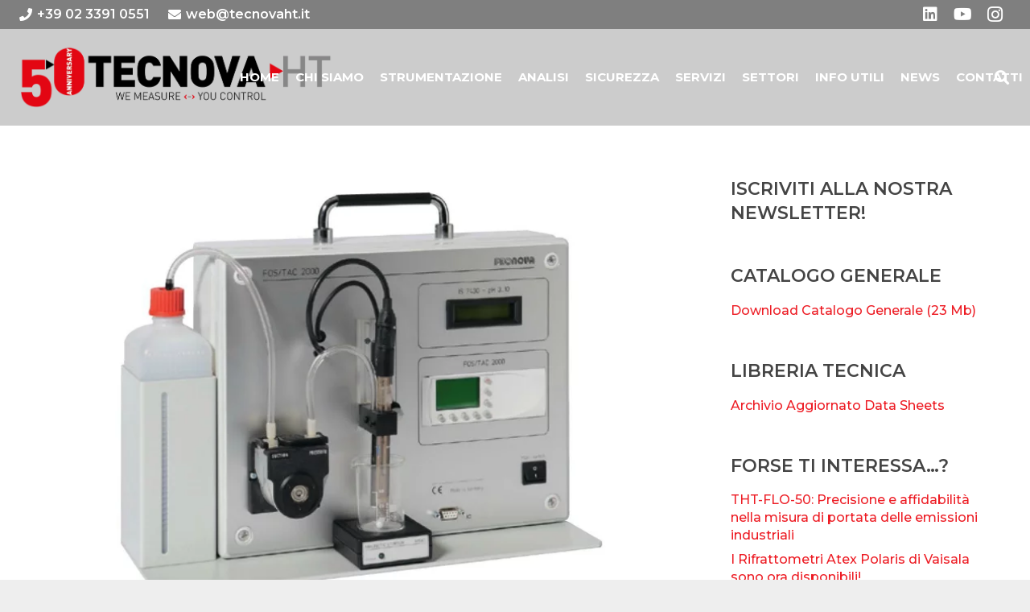

--- FILE ---
content_type: application/javascript
request_url: https://tokens.cookieman.net/HErNnnSwGViblhTw532/cookieman_HErNnnSwGViblhTw532.js?v=1769911695
body_size: 19800
content:

	CookieMan_DataLayer.clientData = {
		settings: {"Token":"HErNnnSwGViblhTw532","Preview":false,"ApiUrl":"https:\/\/nodeclient.cookieman.net","CoreUrl":"https:\/\/core.cookieman.net","TokenUrl":"https:\/\/tokens.cookieman.net","AdminUrl":"https:\/\/my.cookieman.net","devApiUrl":"http:\/\/websvi01:19479","devCoreUrl":"http:\/\/websvi01\/CDN_MyCookieMan","devTokenUrl":"http:\/\/websvi01\/CDN_MyCookieMan_Tokens","devAdminUrl":"http:\/\/localhost:62033","ReleaseVersion":4,"ReleaseId":2011,"ReleasePublishedDate":"2026-01-07T11:55:00","WebsiteAddress":"https:\/\/tecnovaht.it","WebsiteInstallationInProgress":false,"AutoTuning":true,"GoogleConsentModeEnabled":true,"TcfEnabled":false,"KeepGoogleAnalytics":false,"CookieFenceEnabled":true,"PaywallEnabled":false,"ConsentValidityDays":180,"FirstAccessShowTrigger":"new_policy_version","FirstAccessShowMode":"banner","FirstAccessConsentModeScroll":false,"FirstAccessConsentModeClick":false,"FirstAccessConsentAccepted":false,"NextAccessShowTrigger":"widget","NextAccessShowMode":"banner","Logo":"logo8","BannerShowAccept":true,"BannerShowDeny":true,"BannerShowPolicy":true,"InjectStyleCss":true,"ClientWithoutRequiredConsent":false,"BannerTextNewVersionRequired":true,"BannerTextNextAccessRequired":true,"BoxTextNewVersionRequired":true,"BoxTextNextAccessRequired":true,"BoxShowPolicy":true,"BoxShowPartner":true,"PartnerName":"ShareNow! Srls","PartnerEmail":"info@sharenow.it","PartnerPhone":"3804778009","PartnerWebsite":"https:\/\/www.sharenow.it\/","PartnerLogoSmallFilename":"12032025055206_Small.png","PartnerLogoLargeFilename":"12032025061650_Large.jpg","BoxShowCredits":true,"EnableDenyConfirm":true,"PostsaveReloadPage":false,"PostsaveCreateCookie":true,"AccessibilityEnabled":true,"AccessibilityShowStatement":true,"AccessibilityLogo":"logo1","StartLanguage":"it-IT","Icon_ShowAnimation":"rotate","Icon_Position":"left","Banner_ShowAnimation":"bottom","Banner_Style":"minibar","Banner_Shadow":"true","Banner_Button_BorderType":"rounded","Box_Style":"rounded","Box_Button_BorderType":"rounded","Box_ShowAnimation":"bottom","Accessibility_Icon_Position":"left","languages":[{"localization_code":"it-IT","localization_title":"Italiano","is_default":true}],"socials":[{"id_company_website_release_social":1006,"social_name":"LinkedIn","social_url":"https:\/\/www.linkedin.com\/company\/tecnovaht\/","custom_ico_url":"linkedin.svg","social_type_code":"URL"},{"id_company_website_release_social":1007,"social_name":"YouTube","social_url":"https:\/\/www.youtube.com\/user\/TECNOVAHT","custom_ico_url":"youtube.svg","social_type_code":"URL"},{"id_company_website_release_social":1008,"social_name":"Instagram","social_url":"https:\/\/www.instagram.com\/tecnovaht\/","custom_ico_url":"instagram.svg","social_type_code":"URL"}],"genericUsers":[{"foreground":true,"full_name":"TECNOVA HT SrL ","address":"Via San Giovanni sul Muro, 18 - Milano - 20121","phone":"+390233910551","email":"marketing@tecnovaht.it","pec":"tecnovaht@pec.it","fax":"+39023391563","joboccupation_code":"1"},{"foreground":false,"full_name":" Garante per la protezione dei dati personali","address":"Piazza Venezia 11 - 00187 Roma","email":"protocollo@pec.gpdp.it","external_url":"https:\/\/www.garanteprivacy.it\/home\/docweb\/-\/docweb-display\/docweb\/4535524","joboccupation_code":"3"},{"foreground":false,"full_name":" CookieMan support","email":"help@cookieman.net","external_url":"https:\/\/cookieman.net\/","joboccupation_code":"4"}],"cookies":[{"id_cookie":5778,"cookie_name":"CookieMan","cookie_httponly":false,"cookie_secure":false,"cookie_samesite":"STRICT","cookie_path":"\/","is_agreement":true,"cookie_legalground_code":"Art. 6, 1.b","cookie_type_code":"TECHNICAL","transferdata_nation_code":"IT","transferdata_nation_name":"Italy","cookie_legalground_legitimate_interest":false,"cookie_legalground_consent":false,"cookie_is_analytics":false,"CookieResource":[{"localization_code":"it-IT","cookie_description":"Il cookie &egrave; utilizzato dalla piattaforma di gestione CookieMan per registrare i consensi e le preferenze dell&#39;utente relativamente alla gestione dei cookies.","cookie_link":"https:\/\/cookieman.net\/risorse-gestione-consensi\/gestione-dei-cookie\/","cookie_duration":"10 anni","cookie_legalground_name":"Contratto tra le parti\r\n","cookie_legalground_description":"Il trattamento è necessario all'esecuzione di un contratto di cui l'interessato è parte o all'esecuzione di misure precontrattuali adottate su richiesta dello stesso","transferdata_type_title":":","transferdata_type_description":"Il trattamento dei dati avviene all&rsquo;interno dello Spazio Economico Europeo (SEE). In base all&rsquo;articolo 12 della Convenzione 108 del Consiglio d'Europa del 1981 e la sua revisione del 2018 attraverso il protocollo di modifica (Convenzione 108+), la circolazione dei dati all&rsquo;interno dello Spazio Economico Europeo &egrave; libera."}]},{"id_cookie":5829,"cookie_name":"_ga","cookie_httponly":false,"cookie_secure":false,"cookie_samesite":"STRICT","cookie_path":"\/","is_agreement":false,"cookie_legalground_code":"Art. 6, 1.a","cookie_type_code":"EXPERIENCE","transferdata_nation_code":"US","transferdata_nation_name":"United States","cookie_legalground_legitimate_interest":false,"cookie_legalground_consent":true,"cookie_is_analytics":true,"CookieResource":[{"localization_code":"it-IT","cookie_description":"<p>Questo cookie &egrave; associato a Google Universal Analytics, che &egrave; un aggiornamento del servizio di analisi pi&ugrave; comunemente utilizzato da Google. Questo cookie viene utilizzato per distinguere utenti unici assegnando un numero generato in modo casuale come identificatore del cliente. &Egrave; incluso in ogni richiesta di pagina in un sito e utilizzato per calcolare i dati di visitatori, sessioni e campagne per i rapporti di analisi dei siti.&#x00a0;<\/p>","cookie_link":"https:\/\/policies.google.com\/privacy?hl=it","cookie_link_optout":"https:\/\/tools.google.com\/dlpage\/gaoptout?hl=it","cookie_duration":"2 anni","cookie_legalground_name":"Richiesta consenso","cookie_legalground_description":"L'interessato ha espresso il consenso al trattamento dei propri dati personali per una o più specifiche finalità","transferdata_type_title":"Trasferimento presso paesi terzi: Esenzioni per trasferimenti di dati:","transferdata_type_description":"In assenza di una decisione di adeguatezza o di garanzie adeguate, il GDPR prevede alcune esenzioni per le quali &egrave; possibile effettuare un trasferimento. Queste esenzioni includono trasferimenti effettuati nelle seguenti condizioni:\n<ul>\n\t<li>l&rsquo;interessato, previa informativa inerente anche i rischi di trasferimento attuato in mancanza di decisione di adeguatezza o garanzie adeguate, presta espresso consenso;<\/li>\n\t<li>il trasferimento &egrave; necessario per l&rsquo;esecuzione di un contratto o misure precontrattuali adottate su richiesta dell&rsquo;interessato;<\/li>\n\t<li>il trasferimento &egrave; necessario per importanti motivi di interesse pubblico &nbsp;o per accertare o difendere un diritto in sede giudiziaria;<\/li>\n\t<li>il trasferimento &egrave; necessario per la tutela di interessi vitali dell&rsquo;interessato o di altre persone, qualora l&rsquo;interessato sia nell&rsquo;incapacit&agrave; fisica o giuridica di dare il proprio consenso;<\/li>\n\t<li>i trasferimenti siano indicati in un registro che, secondo il diritto dell&rsquo;Unione o dello Stato membro, fornisca informazioni al pubblico e sia consultabile dal pubblico o da chi dimostri un legittimo interesse in base ai requisiti della consultazione previsti dall&rsquo;Unione o dagli Stati membri.<\/li>\n<\/ul>"}]},{"id_cookie":5830,"cookie_name":"_ga_E1KN0HEDL9","cookie_httponly":false,"cookie_secure":false,"cookie_samesite":"STRICT","cookie_path":"\/","is_agreement":false,"cookie_legalground_code":"Art. 6, 1.a","cookie_type_code":"EXPERIENCE","transferdata_nation_code":"US","transferdata_nation_name":"United States","cookie_legalground_legitimate_interest":false,"cookie_legalground_consent":true,"cookie_is_analytics":true,"CookieResource":[{"localization_code":"it-IT","cookie_description":"<p>Questo cookie &egrave; associato a Google Universal Analytics, che &egrave; un aggiornamento del servizio di analisi pi&ugrave; comunemente utilizzato da Google. Questo cookie viene utilizzato per distinguere utenti unici assegnando un numero generato in modo casuale come identificatore del cliente. &Egrave; incluso in ogni richiesta di pagina in un sito e utilizzato per calcolare i dati di visitatori, sessioni e campagne per i rapporti di analisi dei siti.&#x00a0;<\/p>","cookie_link":"https:\/\/policies.google.com\/privacy?hl=it","cookie_link_optout":"https:\/\/tools.google.com\/dlpage\/gaoptout?hl=it","cookie_duration":"2 anni","cookie_legalground_name":"Richiesta consenso","cookie_legalground_description":"L'interessato ha espresso il consenso al trattamento dei propri dati personali per una o più specifiche finalità","transferdata_type_title":"Trasferimento presso paesi terzi: Esenzioni per trasferimenti di dati:","transferdata_type_description":"In assenza di una decisione di adeguatezza o di garanzie adeguate, il GDPR prevede alcune esenzioni per le quali &egrave; possibile effettuare un trasferimento. Queste esenzioni includono trasferimenti effettuati nelle seguenti condizioni:\n<ul>\n\t<li>l&rsquo;interessato, previa informativa inerente anche i rischi di trasferimento attuato in mancanza di decisione di adeguatezza o garanzie adeguate, presta espresso consenso;<\/li>\n\t<li>il trasferimento &egrave; necessario per l&rsquo;esecuzione di un contratto o misure precontrattuali adottate su richiesta dell&rsquo;interessato;<\/li>\n\t<li>il trasferimento &egrave; necessario per importanti motivi di interesse pubblico &nbsp;o per accertare o difendere un diritto in sede giudiziaria;<\/li>\n\t<li>il trasferimento &egrave; necessario per la tutela di interessi vitali dell&rsquo;interessato o di altre persone, qualora l&rsquo;interessato sia nell&rsquo;incapacit&agrave; fisica o giuridica di dare il proprio consenso;<\/li>\n\t<li>i trasferimenti siano indicati in un registro che, secondo il diritto dell&rsquo;Unione o dello Stato membro, fornisca informazioni al pubblico e sia consultabile dal pubblico o da chi dimostri un legittimo interesse in base ai requisiti della consultazione previsti dall&rsquo;Unione o dagli Stati membri.<\/li>\n<\/ul>"}]},{"id_cookie":5831,"cookie_name":"_gcl_aw","cookie_httponly":false,"cookie_secure":false,"cookie_samesite":"NONE","cookie_path":"\/","is_agreement":false,"cookie_legalground_code":"Art. 6, 1.a","cookie_type_code":"FUNCTIONALITY","transferdata_nation_code":"US","transferdata_nation_name":"United States","cookie_legalground_legitimate_interest":false,"cookie_legalground_consent":true,"cookie_is_analytics":false,"CookieResource":[{"localization_code":"it-IT","cookie_description":"Il cookie &egrave; utilizzato da Google AdSense per verificare l&#39;efficienza della pubblicit&agrave; su tutti i siti web che utilizzano i loro servizi.","cookie_link":"https:\/\/policies.google.com\/privacy","cookie_duration":"90 giorni","cookie_legalground_name":"Richiesta consenso","cookie_legalground_description":"L'interessato ha espresso il consenso al trattamento dei propri dati personali per una o più specifiche finalità","transferdata_type_title":"Trasferimento presso paesi terzi: Esenzioni per trasferimenti di dati:","transferdata_type_description":"In assenza di una decisione di adeguatezza o di garanzie adeguate, il GDPR prevede alcune esenzioni per le quali &egrave; possibile effettuare un trasferimento. Queste esenzioni includono trasferimenti effettuati nelle seguenti condizioni:\n<ul>\n\t<li>l&rsquo;interessato, previa informativa inerente anche i rischi di trasferimento attuato in mancanza di decisione di adeguatezza o garanzie adeguate, presta espresso consenso;<\/li>\n\t<li>il trasferimento &egrave; necessario per l&rsquo;esecuzione di un contratto o misure precontrattuali adottate su richiesta dell&rsquo;interessato;<\/li>\n\t<li>il trasferimento &egrave; necessario per importanti motivi di interesse pubblico &nbsp;o per accertare o difendere un diritto in sede giudiziaria;<\/li>\n\t<li>il trasferimento &egrave; necessario per la tutela di interessi vitali dell&rsquo;interessato o di altre persone, qualora l&rsquo;interessato sia nell&rsquo;incapacit&agrave; fisica o giuridica di dare il proprio consenso;<\/li>\n\t<li>i trasferimenti siano indicati in un registro che, secondo il diritto dell&rsquo;Unione o dello Stato membro, fornisca informazioni al pubblico e sia consultabile dal pubblico o da chi dimostri un legittimo interesse in base ai requisiti della consultazione previsti dall&rsquo;Unione o dagli Stati membri.<\/li>\n<\/ul>"}]},{"id_cookie":5832,"cookie_name":"_gcl_gs","cookie_httponly":false,"cookie_secure":true,"cookie_samesite":"LAX","cookie_path":"\/","is_agreement":false,"cookie_legalground_code":"Art. 6, 1.a","cookie_type_code":"MARKETING","transferdata_nation_code":"US","transferdata_nation_name":"United States","cookie_legalground_legitimate_interest":false,"cookie_legalground_consent":true,"cookie_is_analytics":true,"CookieResource":[{"localization_code":"it-IT","cookie_description":"<p>Il cooiie &egrave; utilizzato da Google Ads per tracciare le conversioni da campagne pubblicitarie.<\/p><p>Collega i clicli sugli annunci alle sessioni sul sito web (abbinamento cross-device).<\/p>","cookie_link":"https:\/\/support.google.com\/google-ads\/answer\/7548399","cookie_duration":"90 giorni","cookie_legalground_name":"Richiesta consenso","cookie_legalground_description":"L'interessato ha espresso il consenso al trattamento dei propri dati personali per una o più specifiche finalità","transferdata_type_title":"Trasferimento presso paesi terzi: Esenzioni per trasferimenti di dati:","transferdata_type_description":"In assenza di una decisione di adeguatezza o di garanzie adeguate, il GDPR prevede alcune esenzioni per le quali &egrave; possibile effettuare un trasferimento. Queste esenzioni includono trasferimenti effettuati nelle seguenti condizioni:\n<ul>\n\t<li>l&rsquo;interessato, previa informativa inerente anche i rischi di trasferimento attuato in mancanza di decisione di adeguatezza o garanzie adeguate, presta espresso consenso;<\/li>\n\t<li>il trasferimento &egrave; necessario per l&rsquo;esecuzione di un contratto o misure precontrattuali adottate su richiesta dell&rsquo;interessato;<\/li>\n\t<li>il trasferimento &egrave; necessario per importanti motivi di interesse pubblico &nbsp;o per accertare o difendere un diritto in sede giudiziaria;<\/li>\n\t<li>il trasferimento &egrave; necessario per la tutela di interessi vitali dell&rsquo;interessato o di altre persone, qualora l&rsquo;interessato sia nell&rsquo;incapacit&agrave; fisica o giuridica di dare il proprio consenso;<\/li>\n\t<li>i trasferimenti siano indicati in un registro che, secondo il diritto dell&rsquo;Unione o dello Stato membro, fornisca informazioni al pubblico e sia consultabile dal pubblico o da chi dimostri un legittimo interesse in base ai requisiti della consultazione previsti dall&rsquo;Unione o dagli Stati membri.<\/li>\n<\/ul>"}]},{"id_cookie":5884,"cookie_name":"_fbp","cookie_httponly":false,"cookie_secure":true,"cookie_samesite":"NONE","cookie_path":"\/","is_agreement":false,"cookie_legalground_code":"Art. 6, 1.a","cookie_type_code":"EXPERIENCE","transferdata_nation_code":"US","transferdata_nation_name":"United States","cookie_legalground_legitimate_interest":false,"cookie_legalground_consent":true,"cookie_is_analytics":false,"CookieResource":[{"localization_code":"it-IT","cookie_description":"<p>Memorizza informazioni su visitatori, sessioni e campagne.<\/p><p>Utilizzato da Facebook per fornire una serie di prodotti pubblicitari come offerte in tempo reale da inserzionisti di terze parti.<\/p>","cookie_link":"https:\/\/www.facebook.com\/help\/193677450678703","cookie_duration":"3 mesi","cookie_legalground_name":"Richiesta consenso","cookie_legalground_description":"L'interessato ha espresso il consenso al trattamento dei propri dati personali per una o più specifiche finalità","transferdata_type_title":"Trasferimento presso paesi terzi: Esenzioni per trasferimenti di dati:","transferdata_type_description":"In assenza di una decisione di adeguatezza o di garanzie adeguate, il GDPR prevede alcune esenzioni per le quali &egrave; possibile effettuare un trasferimento. Queste esenzioni includono trasferimenti effettuati nelle seguenti condizioni:\n<ul>\n\t<li>l&rsquo;interessato, previa informativa inerente anche i rischi di trasferimento attuato in mancanza di decisione di adeguatezza o garanzie adeguate, presta espresso consenso;<\/li>\n\t<li>il trasferimento &egrave; necessario per l&rsquo;esecuzione di un contratto o misure precontrattuali adottate su richiesta dell&rsquo;interessato;<\/li>\n\t<li>il trasferimento &egrave; necessario per importanti motivi di interesse pubblico &nbsp;o per accertare o difendere un diritto in sede giudiziaria;<\/li>\n\t<li>il trasferimento &egrave; necessario per la tutela di interessi vitali dell&rsquo;interessato o di altre persone, qualora l&rsquo;interessato sia nell&rsquo;incapacit&agrave; fisica o giuridica di dare il proprio consenso;<\/li>\n\t<li>i trasferimenti siano indicati in un registro che, secondo il diritto dell&rsquo;Unione o dello Stato membro, fornisca informazioni al pubblico e sia consultabile dal pubblico o da chi dimostri un legittimo interesse in base ai requisiti della consultazione previsti dall&rsquo;Unione o dagli Stati membri.<\/li>\n<\/ul>"}]},{"id_cookie":5885,"cookie_name":"_clck","cookie_httponly":false,"cookie_secure":true,"cookie_samesite":"NONE","cookie_path":"\/","is_agreement":false,"cookie_legalground_code":"Art. 6, 1.a","cookie_type_code":"FUNCTIONALITY","transferdata_nation_code":"US","transferdata_nation_name":"United States","cookie_legalground_legitimate_interest":false,"cookie_legalground_consent":true,"cookie_is_analytics":false,"CookieResource":[{"localization_code":"it-IT","cookie_description":"Utilizzato da Microsoft Clarity. Il cookie &egrave; impostato da script di Microsoft Clarity incorporati. Lo scopo di questo cookie &egrave; la registrazione di heatmap e sessioni.","cookie_link":"https:\/\/docs.microsoft.com\/en-us\/clarity\/cookie-list","cookie_duration":"1 anno","cookie_legalground_name":"Richiesta consenso","cookie_legalground_description":"L'interessato ha espresso il consenso al trattamento dei propri dati personali per una o più specifiche finalità","transferdata_type_title":"Trasferimento presso paesi terzi: Esenzioni per trasferimenti di dati:","transferdata_type_description":"In assenza di una decisione di adeguatezza o di garanzie adeguate, il GDPR prevede alcune esenzioni per le quali &egrave; possibile effettuare un trasferimento. Queste esenzioni includono trasferimenti effettuati nelle seguenti condizioni:\n<ul>\n\t<li>l&rsquo;interessato, previa informativa inerente anche i rischi di trasferimento attuato in mancanza di decisione di adeguatezza o garanzie adeguate, presta espresso consenso;<\/li>\n\t<li>il trasferimento &egrave; necessario per l&rsquo;esecuzione di un contratto o misure precontrattuali adottate su richiesta dell&rsquo;interessato;<\/li>\n\t<li>il trasferimento &egrave; necessario per importanti motivi di interesse pubblico &nbsp;o per accertare o difendere un diritto in sede giudiziaria;<\/li>\n\t<li>il trasferimento &egrave; necessario per la tutela di interessi vitali dell&rsquo;interessato o di altre persone, qualora l&rsquo;interessato sia nell&rsquo;incapacit&agrave; fisica o giuridica di dare il proprio consenso;<\/li>\n\t<li>i trasferimenti siano indicati in un registro che, secondo il diritto dell&rsquo;Unione o dello Stato membro, fornisca informazioni al pubblico e sia consultabile dal pubblico o da chi dimostri un legittimo interesse in base ai requisiti della consultazione previsti dall&rsquo;Unione o dagli Stati membri.<\/li>\n<\/ul>"}]},{"id_cookie":5886,"cookie_name":"_clsk","cookie_httponly":false,"cookie_secure":true,"cookie_samesite":"NONE","cookie_path":"\/","is_agreement":false,"cookie_legalground_code":"Art. 6, 1.a","cookie_type_code":"FUNCTIONALITY","transferdata_nation_code":"US","transferdata_nation_name":"United States","cookie_legalground_legitimate_interest":false,"cookie_legalground_consent":true,"cookie_is_analytics":false,"CookieResource":[{"localization_code":"it-IT","cookie_description":"Il cookie &egrave; installato da Microsoft Clarity per collegare pi&ugrave; visualizzazioni di pagina da parte di un utente in una singola registrazione della sessione di Clarity.","cookie_link":"https:\/\/docs.microsoft.com\/en-us\/clarity\/cookie-list","cookie_duration":"1 giorno","cookie_legalground_name":"Richiesta consenso","cookie_legalground_description":"L'interessato ha espresso il consenso al trattamento dei propri dati personali per una o più specifiche finalità","transferdata_type_title":"Trasferimento presso paesi terzi: Esenzioni per trasferimenti di dati:","transferdata_type_description":"In assenza di una decisione di adeguatezza o di garanzie adeguate, il GDPR prevede alcune esenzioni per le quali &egrave; possibile effettuare un trasferimento. Queste esenzioni includono trasferimenti effettuati nelle seguenti condizioni:\n<ul>\n\t<li>l&rsquo;interessato, previa informativa inerente anche i rischi di trasferimento attuato in mancanza di decisione di adeguatezza o garanzie adeguate, presta espresso consenso;<\/li>\n\t<li>il trasferimento &egrave; necessario per l&rsquo;esecuzione di un contratto o misure precontrattuali adottate su richiesta dell&rsquo;interessato;<\/li>\n\t<li>il trasferimento &egrave; necessario per importanti motivi di interesse pubblico &nbsp;o per accertare o difendere un diritto in sede giudiziaria;<\/li>\n\t<li>il trasferimento &egrave; necessario per la tutela di interessi vitali dell&rsquo;interessato o di altre persone, qualora l&rsquo;interessato sia nell&rsquo;incapacit&agrave; fisica o giuridica di dare il proprio consenso;<\/li>\n\t<li>i trasferimenti siano indicati in un registro che, secondo il diritto dell&rsquo;Unione o dello Stato membro, fornisca informazioni al pubblico e sia consultabile dal pubblico o da chi dimostri un legittimo interesse in base ai requisiti della consultazione previsti dall&rsquo;Unione o dagli Stati membri.<\/li>\n<\/ul>"}]},{"id_cookie":5933,"cookie_name":"_gcl_gb","cookie_httponly":false,"cookie_secure":true,"cookie_samesite":"LAX","cookie_path":"\/","is_agreement":false,"cookie_legalground_code":"Art. 6, 1.a","cookie_type_code":"MARKETING","transferdata_nation_code":"US","transferdata_nation_name":"United States","cookie_legalground_legitimate_interest":false,"cookie_legalground_consent":true,"cookie_is_analytics":false,"CookieResource":[{"localization_code":"it-IT","cookie_description":"<p>Il cookie &egrave; associato a Google Ads e viene utilizzato per tracciare le conversioni.<\/p><p>Registra quando un utente completa un&#x2019;azione desiderata (es. acquisto, registrazione) dopo aver cliccato su un annuncio Google.<\/p><p>Aiuta Google a misurare l&#x2019;efficacia delle campagne pubblicitarie e a migliorare il targeting.<\/p><p>Collega la conversione al clic sull&#x2019;annuncio, usando il sistema Google Conversion Tracking.<\/p>","cookie_duration":"90 giorni","cookie_legalground_name":"Richiesta consenso","cookie_legalground_description":"L'interessato ha espresso il consenso al trattamento dei propri dati personali per una o più specifiche finalità","transferdata_type_title":"Trasferimento presso paesi terzi: Esenzioni per trasferimenti di dati:","transferdata_type_description":"In assenza di una decisione di adeguatezza o di garanzie adeguate, il GDPR prevede alcune esenzioni per le quali &egrave; possibile effettuare un trasferimento. Queste esenzioni includono trasferimenti effettuati nelle seguenti condizioni:\n<ul>\n\t<li>l&rsquo;interessato, previa informativa inerente anche i rischi di trasferimento attuato in mancanza di decisione di adeguatezza o garanzie adeguate, presta espresso consenso;<\/li>\n\t<li>il trasferimento &egrave; necessario per l&rsquo;esecuzione di un contratto o misure precontrattuali adottate su richiesta dell&rsquo;interessato;<\/li>\n\t<li>il trasferimento &egrave; necessario per importanti motivi di interesse pubblico &nbsp;o per accertare o difendere un diritto in sede giudiziaria;<\/li>\n\t<li>il trasferimento &egrave; necessario per la tutela di interessi vitali dell&rsquo;interessato o di altre persone, qualora l&rsquo;interessato sia nell&rsquo;incapacit&agrave; fisica o giuridica di dare il proprio consenso;<\/li>\n\t<li>i trasferimenti siano indicati in un registro che, secondo il diritto dell&rsquo;Unione o dello Stato membro, fornisca informazioni al pubblico e sia consultabile dal pubblico o da chi dimostri un legittimo interesse in base ai requisiti della consultazione previsti dall&rsquo;Unione o dagli Stati membri.<\/li>\n<\/ul>"}]},{"id_cookie":6002,"cookie_name":"_gcl_au","cookie_httponly":false,"cookie_secure":false,"cookie_samesite":"NONE","cookie_path":"\/","is_agreement":false,"cookie_legalground_code":"Art. 6, 1.a","cookie_type_code":"FUNCTIONALITY","transferdata_nation_code":"US","transferdata_nation_name":"United States","cookie_legalground_legitimate_interest":false,"cookie_legalground_consent":true,"cookie_is_analytics":false,"CookieResource":[{"localization_code":"it-IT","cookie_description":"Questo cookie &egrave; impostato da Google Analytics per acquisire informazioni nei clic sugli annunci e memorizzarle in un cookie di prima parte in modo che le conversioni possano essere attribuite al di fuori della pagina di destinazione. Non contiene direttamente dati personali dell&#39;utente ma Google, attraverso i suoi sistemi di tracciamento, unendo le informazioni raccolte su questo sito e su altri siti, potrebbe identificare il soggetto.","cookie_link":"https:\/\/policies.google.com\/privacy","cookie_duration":"90 giorni","cookie_legalground_name":"Richiesta consenso","cookie_legalground_description":"L'interessato ha espresso il consenso al trattamento dei propri dati personali per una o più specifiche finalità","transferdata_type_title":"Trasferimento presso paesi terzi: Esenzioni per trasferimenti di dati:","transferdata_type_description":"In assenza di una decisione di adeguatezza o di garanzie adeguate, il GDPR prevede alcune esenzioni per le quali &egrave; possibile effettuare un trasferimento. Queste esenzioni includono trasferimenti effettuati nelle seguenti condizioni:\n<ul>\n\t<li>l&rsquo;interessato, previa informativa inerente anche i rischi di trasferimento attuato in mancanza di decisione di adeguatezza o garanzie adeguate, presta espresso consenso;<\/li>\n\t<li>il trasferimento &egrave; necessario per l&rsquo;esecuzione di un contratto o misure precontrattuali adottate su richiesta dell&rsquo;interessato;<\/li>\n\t<li>il trasferimento &egrave; necessario per importanti motivi di interesse pubblico &nbsp;o per accertare o difendere un diritto in sede giudiziaria;<\/li>\n\t<li>il trasferimento &egrave; necessario per la tutela di interessi vitali dell&rsquo;interessato o di altre persone, qualora l&rsquo;interessato sia nell&rsquo;incapacit&agrave; fisica o giuridica di dare il proprio consenso;<\/li>\n\t<li>i trasferimenti siano indicati in un registro che, secondo il diritto dell&rsquo;Unione o dello Stato membro, fornisca informazioni al pubblico e sia consultabile dal pubblico o da chi dimostri un legittimo interesse in base ai requisiti della consultazione previsti dall&rsquo;Unione o dagli Stati membri.<\/li>\n<\/ul>"}]},{"id_cookie":6003,"cookie_name":"__rtbh.lid","cookie_secure":true,"cookie_samesite":"LAX","cookie_path":"\/","is_agreement":true,"cookie_legalground_code":"Art. 6, 1.a","cookie_type_code":"MARKETING","transferdata_nation_code":"IT","transferdata_nation_name":"Italy","cookie_legalground_legitimate_interest":false,"cookie_legalground_consent":true,"cookie_is_analytics":false,"CookieResource":[{"localization_code":"it-IT","cookie_description":"<p>Identificazione utente per real-time bidding e pubblicit&agrave; programmatica<\/p>","cookie_duration":"30 giorni","cookie_legalground_name":"Richiesta consenso","cookie_legalground_description":"L'interessato ha espresso il consenso al trattamento dei propri dati personali per una o più specifiche finalità","transferdata_type_title":":","transferdata_type_description":"Il trattamento dei dati avviene all&rsquo;interno dello Spazio Economico Europeo (SEE). In base all&rsquo;articolo 12 della Convenzione 108 del Consiglio d'Europa del 1981 e la sua revisione del 2018 attraverso il protocollo di modifica (Convenzione 108+), la circolazione dei dati all&rsquo;interno dello Spazio Economico Europeo &egrave; libera."}]}],"nTechnicalCookies":1,"nFunctionalityCookies":4,"nLegIntFunctionalityCookies":0,"nExperienceCookies":3,"nLegIntExperienceCookies":0,"nMeasureCookies":0,"nLegIntMeasureCookies":0,"nMarketingCookies":3,"nLegIntMarketingCookies":0,"records":"{\"yKEuMaXohtVJfGj195\":{\"recordId\":195,\"mappedValues\":[{\"mappedName\":\"us_form_1_text_1\",\"mappedSurname\":\"us_form_1_text_2\",\"mappedEmail\":\"us_form_1_email_1\"}],\"resources\":[{\"localization_code\":\"it-IT\",\"policyTitle\":\"Privacy Policy\",\"policyHtml\":\"<p class=\\\"ql-align-center\\\"><strong>INFORMATIVA PER IL TRATTAMENTO DEI DATI PERSONALI AI SENSI DELL&#39;ARTICOLO 13 DEL REGOLAMENTO UE 2016\\\/679<\\\/strong><\\\/p><p class=\\\"ql-align-justify\\\"><br><\\\/p><p class=\\\"ql-align-justify\\\">Questa informativa specifica si riferisce alle finalit&agrave; poste in essere attraverso la compilazione del form a cui si riferisce.<\\\/p><p class=\\\"ql-align-justify\\\">Nel rispetto di quanto previsto dal Regolamento UE 2016\\\/679 (Regolamento Europeo per la protezione dei dati personali), Le forniamo le dovute informazioni in ordine al trattamento dei dati personali forniti.<\\\/p><p>I dati trattati sono quelli raccolti attraverso la compilazione del form o attivit&agrave; successive necessari per il conseguimento delle finalit&agrave; qui descritte e possono includere dati personali.<\\\/p><p><br><\\\/p><p><strong>TITOLARE DEL TRATTAMENTO ed altri soggetti di rilevanza&#x00a0;<\\\/strong><\\\/p><p>Potr&agrave; prendere visione di tutti i soggetti di rilevanza coinvolti nel trattamento dei dati accedendo al box di CookieMan, nell&#39;apposita sezione, dove sono riportati anche i recapiti per mettersi in contatto con loro.<\\\/p><p class=\\\"ql-align-justify\\\">L&#x2019;elenco aggiornato dei responsabili al trattamento &egrave; custodito presso la sede legale del Titolare del trattamento<\\\/p><p><br><\\\/p><p><strong>FINALIT&Agrave; E BASE GIURIDICA DEL TRATTAMENTO<\\\/strong><\\\/p><p class=\\\"ql-align-justify\\\">I dati di natura personale forniti saranno trattati, nel rispetto delle condizioni di liceit&agrave; per le seguenti finalit&agrave;:<\\\/p><ol><li>richiesta di contatto, con invio di informazioni da Lei richieste: legittimo interesse (art. 6 paragrafo 1 lett. f)) quale base giuridica del trattamento;&#x00a0;<\\\/li><\\\/ol><p><br><\\\/p><p><strong>DESTINATARI O CATEGORIE DI DESTINATARI DEI DATI<\\\/strong><\\\/p><p class=\\\"ql-align-justify\\\">I dati di natura personale forniti potranno essere comunicati a destinatari, che tratteranno i dati in qualit&agrave; Titolari autonomi, di responsabili (nominati ex art. 28 del Reg. UE 2016\\\/679) o in qualit&agrave; di incaricati che agiscono sotto l&#x2019;autorit&agrave; del Titolare e del Responsabile (art. 29 del Reg. UE 2016\\\/679), per le finalit&agrave; sopra elencate al punto FINALIT&Agrave; E BASE GIURIDICA DEL TRATTAMENTO. Precisamente, i dati potranno essere comunicati a:<\\\/p><ul><li>soggetti che forniscono servizi per la gestione del sistema informativo e delle reti di telecomunicazioni ivi compresa la posta elettronica, newsletter e gestione siti internet;<\\\/li><li>professionisti, studi o societ&agrave; nell&#39;ambito di rapporti di assistenza e consulenza;<\\\/li><li>soggetti che collaborano con il Titolare del trattamento per attivit&agrave; di marketing diretto;<\\\/li><li>soggetti competenti per adempimenti di obblighi di leggi e\\\/o di disposizioni di organi pubblici, su richiesta.<\\\/li><\\\/ul><p><br><\\\/p><p><strong>TRASFERIMENTO DATI VERSO UN PAESE TERZO E\\\/O UN&#x2019;ORGANIZZAZIONE INTERNAZIONALE E GARANZIE<\\\/strong><\\\/p><p class=\\\"ql-align-justify\\\">I dati forniti, anche di natura personale, potranno essere trasferiti in Paesi appartenenti all&#x2019;Unione Europea e in Paesi Extra UE, al fine di ottemperare a finalit&agrave; connesse sopra indicate. Qualora i dati fossero trasferiti, lo saranno sulla base dell&#x2019; Articolo 44 - Principio generale per il trasferimento; Articolo 45 - Trasferimento sulla base di una decisione di adeguatezza; Articolo 46 - Trasferimento soggetto a garanzie adeguate, nello specifico i dati trasferiti verso organizzazioni internazionali per cui la Commissione &egrave; intervenuta con una valutazione di adeguatezza (art. 45 Reg. UE 2016\\\/679). L&#x2019;interessato potr&agrave; ottenere informazioni circa le garanzie per il trasferimento rivolgendosi ai recapiti del Titolare del trattamento.&#x00a0;<\\\/p><p><br><\\\/p><p><strong>PERIODO DI CONSERVAZIONE DEI DATI O CRITERI PER DETERMINARE IL PERIODO<\\\/strong><\\\/p><p class=\\\"ql-align-justify\\\">Il trattamento sar&agrave; svolto in forma automatizzata e manuale, con modalit&agrave; e strumenti volti a garantire la massima sicurezza e riservatezza, ad opera di soggetti di ci&ograve; appositamente incaricati. Nel rispetto di quanto previsto dall&#x2019;art. 5 comma 1 lett. e) del Reg. UE 2016\\\/679 i dati personali raccolti verranno conservati in una forma che consenta l&#x2019;identificazione degli interessati per un arco di tempo non superiore al conseguimento delle finalit&agrave; per le quali i dati personali sono trattati. La conservazione dei dati di natura personale forniti dipende dalla finalit&agrave; del trattamento:<\\\/p><ul><li>i dati per la richiesta di contatto (finalit&agrave; di cui al punto 1 di FINALIT&Agrave; E BASE GIURIDICA DEL TRATTAMENTO): 1 anno;<\\\/li><\\\/ul><p><br><\\\/p><p><strong>NATURA DEL CONFERIMENTO E RIFIUTO<\\\/strong><\\\/p><p class=\\\"ql-align-justify\\\">L&#39;utente &egrave; libero di fornire i dati anche di natura personali che attraverso il form vengono richiesti. Il mancato conferimento dei dati contrassegnati come obbligatori nel form di raccolta, comporter&agrave; l&#39;impossibilit&agrave; di ottenere quanto richiesto o di usufruire dei servizi del titolare del trattamento.<\\\/p><p><br><\\\/p><p><strong>DIRITTI DEGLI INTERESSATI&#x00a0;<\\\/strong><\\\/p><p class=\\\"ql-align-justify\\\">Potr&agrave; far valere i suoi diritti indicati negli articoli dal 15 al 22 del Regolamento UE 2016\\\/679 rivolgendosi al Titolare del trattamento o agli altri Soggetti di cui trova i riferimenti&#x00a0;nella sezione SOGGETTI in questo box. Nella sezione sono riportati anche i recapiti per mettersi in contatto con loro.<\\\/p><p class=\\\"ql-align-justify\\\">Per maggiori informazioni circa i suoi diritti, pu&ograve; consultare gli approfondimenti disponibili a questo&#x00a0;<a href=\\\"https:\\\/\\\/cookieman.net\\\/risorse-gestione-consensi\\\/diritti-interessato-gdpr\\\/\\\" rel=\\\"noopener noreferrer\\\" target=\\\"_blank\\\">indirizzo<\\\/a>.<\\\/p><p class=\\\"ql-align-center\\\"><br><\\\/p>\"},{\"localization_code\":\"en-US\"},{\"localization_code\":\"es-ES\"},{\"localization_code\":\"fr-FR\"},{\"localization_code\":\"de-DE\"},{\"localization_code\":\"ro-RO\"},{\"localization_code\":\"pt-PT\"}],\"checkboxes\":[{\"checkboxTitle\":\"Privacy Policy\",\"checkboxMappedValues\":\"us_form_1_agreement_1\",\"checkboxRequired\":true}]}}"},

		resources: {"it-IT":{"banner_btn_show_policy_text":"Privacy Policy","box_btn_show_policy_text":"Privacy Policy","box_show_extrainfo_text":"Definizioni e riferimenti legali","box_genericusers_description":"<p>In base a quanto previsto dagli articoli dal 15 al 22 del Regolamento UE 2016\/679, puoi rivolgerti al Titolare del Trattamento per far valere i tuoi diritti. Di seguito trovi i suoi riferimenti e quelli degli altri Soggetti a cui puoi rivolgerti.<\/p><p>Per maggiori informazioni circa i tuoi diritti, puoi consultare gli approfondimenti disponibili a questo <a href=\"https:\/\/cookieman.net\/risorse-gestione-consensi\/diritti-interessato-gdpr\/\" rel=\"noopener noreferrer\" target=\"_blank\">indirizzo<\/a>.<\/p>","banner_first_access_text":"<p><strong>Informativa ai sensi del Regolamento UE 2016\/679 (GDPR)<\/strong><\/p><p>Utilizziamo i cookie per personalizzare contenuti ed annunci, per fornire funzionalit&agrave; dei social media e per analizzare il nostro traffico. Condividiamo le informazioni con i nostri partner che si occupano di analisi dei dati, pubblicit&agrave; e social media, i quali potrebbero combinarle con altre informazioni fornite loro direttamente o raccolte autonomamente. Puoi&#x00a0;trovare maggiori informazioni e dettagli accedendo alla configurazione o nella nostra Privacy Policy.<\/p>","banner_new_version_text":"<p><strong>Hai gi&agrave; espresso in precedenze le tue preferenze<\/strong>.<\/p><p>La nostra Privacy Policy &egrave; cambiata. Puoi accettare le nuove condizioni o cliccare su configura per modificare le tue preferenze.&#x00a0;<\/p><p>Puoi&#x00a0;trovare maggiori informazioni e dettagli accedendo alla configurazione o nella nostra Privacy Policy.<\/p>","banner_next_access_text":"<p><strong>Hai gi&agrave; espresso in precedenze le tue preferenze<\/strong>.<\/p><p>Se vuoi rivederle o modificarle accedi alla configurazione.&#x00a0;<\/p><p>Puoi&#x00a0;trovare maggiori informazioni e dettagli accedendo alla configurazione o nella nostra Privacy Policy.<\/p>","banner_no_consent_required_text":"<p><strong>Informativa ai sensi del Regolamento UE 2016\/679 (GDPR)<\/strong><\/p><p>Utilizziamo solo cookie tecnici che non richiedono il consenso, per migliorare l&#39;esperienza della tua visita sul nostro sito.<\/p><p>Puoi&#x00a0;trovare maggiori informazioni e dettagli accedendo alla configurazione o nella nostra Privacy Policy.<\/p>","banner_enable_deny_confirm_text":"<p><strong>Sei sicuro di voler rifiutare i cookie?<\/strong><\/p><p>Rifiutando i cookie, alcune funzioni del sito potrebbero non essere disponibili e l&#x2019;esperienza di navigazione potrebbe risultare limitata.<\/p><p>Puoi modificare la tua scelta in qualsiasi momento cliccando sul tasto Configura presente nel banner e nel box.<\/p>","box_first_access_text":"<p><strong>Informativa ai sensi del Regolamento UE 2016\/679 (GDPR)<\/strong><\/p><p>Utilizziamo i cookie per personalizzare contenuti ed annunci, per fornire funzionalit&agrave; dei social media e per analizzare il nostro traffico. Condividiamo le informazioni con i nostri partner che si occupano di analisi dei dati, pubblicit&agrave; e social media, i quali potrebbero combinarle con altre informazioni fornite loro direttamente o raccolte autonomamente. In questo box puoi trovare maggiori informazioni e dettagli e puoi visionare la nostra Privacy Policy.<\/p>","box_new_version_text":"<p><strong>Hai gi&agrave; espresso in precedenze le tue preferenze<\/strong>.<\/p><p>La nostra Privacy Policy &egrave; cambiata. Puoi accettare le nuove condizioni o personalizzare le tue preferenze con gli strumenti che trovi in questo box.<\/p><p>Puoi&#x00a0;trovare maggiori informazioni consultando la nostra Privacy Policy.<\/p>","box_next_access_text":"<p><strong>Hai gi&agrave; espresso in precedenze le tue preferenze<\/strong>.<\/p><p>Da questo box puoi modificare le tue preferenze in qualsiasi momento.<\/p><p>Puoi accedere alla sezione <strong>Dettagli del consenso<\/strong> e recuperare il tuo codice visitatore univoco.<\/p><p>Puoi&#x00a0;trovare maggiori informazioni e dettagli e puoi visionare la nostra Privacy Policy<em>.<\/em><\/p>","box_privacy_policy_text":"<h3 class=\"ql-align-center\"><strong>INFORMATIVA PER IL TRATTAMENTO DEI DATI PERSONALI AI SENSI DELL&#39;ARTICOLO 13 DEL REGOLAMENTO UE 2016\/679<\/strong><\/h3><p class=\"ql-align-justify\"><br><\/p><p class=\"ql-align-justify\">Nel rispetto di quanto previsto dal Regolamento UE 2016\/679 (Regolamento Europeo per la protezione dei dati personali), Le forniamo le dovute informazioni in ordine al trattamento dei dati personali forniti. L&#39;informativa non &egrave; da considerarsi valida per altri siti web eventualmente raggiungibili tramite links (collegamenti) presenti sui siti internet a dominio del titolare, che non &egrave; pertanto da considerarsi in alcun modo responsabile per i dati raccolti e trattati. Si tratta di un&#39;informativa che &egrave; resa ai sensi dell&#39; art. 13 del Reg. UE 2016\/679 (Regolamento Europeo per la protezione dei dati personali) e si ispira anche a quanto previsto dalla Direttiva 2002\/58\/CE, come aggiornata dalla Direttiva 2009\/136\/CE, in materia di Cookies nonch&eacute; a quanto previsto dal Provvedimento dell&#x2019;Autorit&agrave; Garante per la protezione dei dati personali del 08.05.2014 in materia di cookie.<\/p><p class=\"ql-align-justify\">Dati personali trattabili: &#x00ab;dato personale&#x00bb;: qualsiasi informazione riguardante una persona fisica identificata o identificabile (&#x00ab;interessato&#x00bb;); si considera identificabile la persona fisica che pu&ograve; essere identificata, direttamente o indirettamente, con particolare riferimento a un identificativo come il nome, un numero di identificazione, dati relativi all&#x2019;ubicazione, un identificativo online o a uno o pi&ugrave; elementi caratteristici della sua identit&agrave; fisica, fisiologica, genetica, psichica, economica, culturale o sociale.<\/p><p><strong>Informative specifiche<\/strong>: informative specifiche potrebbero essere presentate nelle pagine del Sito in relazione a particolari servizi o trattamenti dei Dati forniti, ad esempio nei form.<\/p><p><br><\/p><p><strong>TITOLARE DEL TRATTAMENTO ed altri soggetti di rilevanza<\/strong><\/p><p>Potr&agrave; prendere visione di tutti i soggetti di rilevanza coinvolti nel trattamento dei dati nell&#39;apposita sezione che pu&ograve; trovare in questo box. Nella sezione sono riportati anche i recapiti per mettersi in contatto con loro.<\/p><p>L&#x2019;elenco aggiornato dei responsabili al trattamento &egrave; custodito presso la sede legale del Titolare del trattamento.<\/p><p><br><\/p><p><strong>FINALIT&Agrave; E BASE GIURIDICA DEL TRATTAMENTO&#x00a0;<\/strong><\/p><p>I dati di natura personale forniti saranno trattati, nel rispetto delle condizioni di liceit&agrave; ex art. 6 del Reg. UE 2016\/679, per le seguenti finalit&agrave;:<\/p><ol><li>navigazione sul presente sito internet: legittimo interesse (art. 6 paragrafo 1 lett. f)) quale base giuridica del trattamento;<\/li><li>eventuale richiesta di contatto, con invio di informazioni da Lei richieste: legittimo interesse (art. 6 paragrafo 1 lett. f)) quale base giuridica del trattamento. Alcuni form potrebbero avere una informativa specifica che trover&agrave; accessibile dal form stesso.<\/li><\/ol><p><br><\/p><p><strong>DESTINATARI O CATEGORIE DI DESTINATARI DEI DATI<\/strong><\/p><p class=\"ql-align-justify\">I dati di natura personale forniti potranno essere comunicati a destinatari, che tratteranno i dati in qualit&agrave; Titolari autonomi, di responsabili (nominati ex art. 28 del Reg. UE 2016\/679) o in qualit&agrave; di incaricati che agiscono sotto l&#x2019;autorit&agrave; del Titolare e del Responsabile (art. 29 del Reg. UE 2016\/679), per le finalit&agrave; sopra elencate al punto FINALIT&Agrave; E BASE GIURIDICA DEL TRATTAMENTO. Precisamente, i dati potranno essere comunicati a:<\/p><ul><li>soggetti che forniscono servizi per la gestione del sistema informativo e delle reti di telecomunicazioni ivi compresa la posta elettronica, newsletter e gestione siti internet;<\/li><li>professionisti, studi o societ&agrave; nell&#39;ambito di rapporti di assistenza e consulenza;<\/li><li>soggetti che collaborano con il Titolare del trattamento per attivit&agrave; di marketing diretto;<\/li><li>soggetti competenti per adempimenti di obblighi di leggi e\/o di disposizioni di organi pubblici, su richiesta.<\/li><\/ul><p><br><\/p><p><strong>TRASFERIMENTO DATI VERSO UN PAESE TERZO E\/O UN&#x2019;ORGANIZZAZIONE INTERNAZIONALE E GARANZIE<\/strong><\/p><p class=\"ql-align-justify\">I dati di natura personale forniti potranno essere trasferiti in Paesi appartenenti all&#x2019;Unione Europea e in Paesi Extra UE, al fine di ottemperare a finalit&agrave; connesse sopra indicate. Qualora i dati fossero trasferiti, lo saranno sulla base dell&#x2019; Articolo 44 - Principio generale per il trasferimento; Articolo 45 - Trasferimento sulla base di una decisione di adeguatezza; Articolo 46 - Trasferimento soggetto a garanzie adeguate, nello specifico i dati trasferiti verso organizzazioni internazionali per cui la Commissione &egrave; intervenuta con una valutazione di adeguatezza (art. 45 Reg. UE 2016\/679). L&#x2019;interessato potr&agrave; ottenere informazioni circa le garanzie per il trasferimento rivolgendosi ai recapiti del Titolare del trattamento.<\/p><p><br><\/p><p><strong>PERIODO DI CONSERVAZIONE DEI DATI O CRITERI PER DETERMINARE IL PERIODO<\/strong><\/p><p class=\"ql-align-justify\">Il trattamento sar&agrave; svolto in forma automatizzata e manuale, con modalit&agrave; e strumenti volti a garantire la massima sicurezza e riservatezza, ad opera di soggetti di ci&ograve; appositamente incaricati. Nel rispetto di quanto previsto dall&#x2019;art. 5 comma 1 lett. e) del Reg. UE 2016\/679 i dati personali raccolti verranno conservati in una forma che consenta l&#x2019;identificazione degli interessati per un arco di tempo non superiore al conseguimento delle finalit&agrave; per le quali i dati personali sono trattati. La conservazione dei dati di natura personale forniti dipende dalla finalit&agrave; del trattamento:<\/p><ul><li>i trattamenti posti in essere tramite l&#39;utilizzo dei cookies (finalit&agrave; di cui al punto 1 di FINALIT&Agrave; E BASE GIURIDICA DEL TRATTAMENTO) sono normati dai singoli elementi. I dati di conservazione possono essere verificati negli elenchi dei cookies presenti in questo strumento;<\/li><li>i dati per la richiesta di contatto (finalit&agrave; di cui al&#x00a0;punto&#x00a0;2 di FINALIT&Agrave; E BASE GIURIDICA DEL TRATTAMENTO): 1 anno, salvo diversa indicazione riportata nell&#39;informativa specifica presente ed accessibile dal form stesso.<\/li><\/ul><p><br><\/p><p><strong>NATURA DEL CONFERIMENTO E RIFIUTO<\/strong><\/p><p class=\"ql-align-justify\">A parte quanto specificato per i dati di navigazione, l&#39;utente &egrave; libero di fornire i dati personali. Il conferimento dei dati &egrave; facoltativo o necessario a seconda della specifica finalit&agrave; per la quale il dato viene trattato. Il mancato conferimento dei dati contrassegnati come obbligatori nei rispettivi form di raccolta, comporter&agrave; l&#39;impossibilit&agrave; di ottenere quanto richiesto o di usufruire dei servizi del titolare del trattamento.<\/p><p><br><\/p><p><strong>DIRITTI DEGLI INTERESSATI<\/strong><\/p><p class=\"ql-align-justify\">Potr&agrave; far valere i suoi diritti indicati negli articoli dal 15 al 22 del Regolamento UE 2016\/679 rivolgendosi al Titolare del trattamento o agli altri Soggetti di cui trova i riferimenti&#x00a0;nella sezione SOGGETTI in questo box. Nella sezione sono riportati anche i recapiti per mettersi in contatto con loro.<\/p><p class=\"ql-align-justify\">Per maggiori informazioni circa i suoi diritti, pu&ograve; consultare gli approfondimenti disponibili a questo&#x00a0;<a href=\"https:\/\/cookieman.net\/risorse-gestione-consensi\/diritti-interessato-gdpr\/\" rel=\"noopener noreferrer\" target=\"_blank\">indirizzo<\/a>.<\/p>","box_no_consent_required_text":"<p><strong>Informativa ai sensi del Regolamento UE 2016\/679 (GDPR)<\/strong><\/p><p>Utilizziamo solo cookie tecnici che non richiedono il consenso, per migliorare l&#39;esperienza della tua visita sul nostro sito.<\/p><p>Puoi&#x00a0;trovare maggiori informazioni e dettagli sulla nostra Privacy Policy<em>.<\/em><\/p>","box_enable_deny_confirm_text":"<p><strong>Confermi di voler rifiutare tutti i cookie?<\/strong><\/p><p>Se rifiuti i cookie, il sito continuer&agrave; a funzionare, ma <strong>potresti perdere alcune funzionalit&agrave; importanti<\/strong>, come: contenuti personalizzati o raccomandazioni basate sulle tue preferenze, integrazioni con servizi esterni (ad esempio mappe, video o social media), un&#x2019;esperienza di navigazione ottimizzata grazie all&#x2019;analisi statistica.<\/p><p>Il rifiuto dei cookie pu&ograve; inoltre <strong>ridurre la precisione delle statistiche e l&#x2019;efficacia delle campagne pubblicitarie<\/strong>.<\/p><p>Puoi comunque modificare la tua scelta in qualsiasi momento cliccando sul tasto Configura presente nel banner e nel box.<\/p>","box_credits_text":"<p>Alcune immagini del sito sono utilizzate su licenza di Shutterstock.com e rispettivi autori |Icons made by Freepik from www.flaticon.com<\/p>","accessibility_statement_text":"<p>Gentile utente,<\/p><p>ci impegniamo a rendere il sito che stai visitando accessibile a tutti gli utenti, in linea con l&#39;European Accessibility Act (Direttiva UE 2019\/882).<\/p><p>Le norme tecniche a cui ci ispiriamo sono quelle definite nelle linee guida della Web Content Accessibility Guidelines (WCAG) 2.1.<\/p><p>In particolare abbiamo reso disponibile un servizio a cui puoi accedere cliccando sull&#39;icona apposita, in grado di modificare in tempo reale le caratteristiche del sito e renderlo pi&ugrave; accessibile.<\/p><p>Gli strumenti principali resi disponibili sono:<\/p><p><br><\/p><p><strong>Regolazione dei testi<\/strong><\/p><p>In questa sezione puoi regolare la dimensione del testo e la spaziatura tra righe e caratteri, allinearlo e modificarne la famiglia per renderlo pi&ugrave; leggibile.<\/p><p>Gli strumenti progressivi, come ad esempio l&#39;aumento della dimensione del carattere, agiscono ad ogni click: ogni volta che premi il pulsante vedrai il carattere aumentare ed un cursore che ti indica quanto puoi ancora aumentarlo.<\/p><p><br><\/p><p><strong>Regolazione dei colori<\/strong><\/p><p>In questa sezione sono disponibili strumenti che agiscono sui colori utilizzati nel sito, sia per il testo che per la grafica. Agendo su uno o pi&ugrave; controlli potrai modificare gli aspetti che rendono per te poco comprensibile ci&ograve; che vedi.<\/p><p><br><\/p><p><strong>Gestione dei contenuti<\/strong><\/p><p>Gli strumenti disponibili in questa sezione ti possono aiutare a dare pi&ugrave; evidenza a ci&ograve; che ti interessa. Puoi evidenziare i collegamenti che portano ad altre pagine (evidenzia link) o i titoli, e non farti distrarre dalle immagini o dalle animazioni fermandole e nascondendole.<\/p><p><br><\/p><p><strong>Aiuto alla navigazione<\/strong><\/p><p>L&#39;obiettivo di questi strumenti &egrave; aiutarti a concentrarti su ci&ograve; che conta. Puoi attivare i cursori pi&ugrave; grandi e di colori differenti o evidenziare solo la parte di schermo che ti interessa guardare senza farti distrarre dal resto.<\/p><p><br><\/p><p>Ricorda anche che puoi selezionare un profilo che abbiamo pre-impostato. Per farlo &egrave; sufficiente cliccare sul tasto <strong>Profili di accessibilit&agrave;<\/strong> e scegliere un profilo. Gli strumenti adeguati si selezioneranno in automatico ma potrai comunque sempre intervenire su essi come lo desideri.<\/p><p>Ricorda che le impostazioni che effettui saranno memorizzate sul browser che utilizzi cos&igrave; riaprendo il sito troverai pi&ugrave; semplice navigare.<\/p><p>Se desideri annullare ogni impostazione lo puoi fare cliccando il tasto di reset che compare in fondo allo strumento.<\/p><p><br><\/p><p><strong>Feedback e recapiti<\/strong>: siamo pronti ad ascoltarti. Se riscontri difficolt&agrave; nell&#39;utilizzo degli strumenti o se hai qualche suggerimento, ti chiediamo di metterti in contatto con noi attraverso i moduli presenti sul sito o i punti di contatto che trovi nella sezione <strong>Soggetti <\/strong>di CookieMan.<\/p>"}}
	}

class _CookieMan_Manager {

	// Configurazioni del client
	clientConfig;

	Hostname = "";
	ApiUrl = "";
	CoreUrl = "";
	TokenUrl = "";
	AdminUrl = "";

	// Flag di inizializzazione
	websiteInstallationInProgress = false;

	// Cookies
	Cookies = [];
	cookiesBeforeInit = {};
	cookiesHistoryCalls = [];

	// Fence
	Fence = {
		//Manager del fence
		Manager: null,
		//Collection di cookies accettati dall'utente
		GoodCookies: ',',
		//Collection di cookies safe (ga)
		SafeCookies: ',',
		//Flag per cercare di creare cookie
		PostsaveCreateCookie: true,
		//Flag di attivazione fence
		Enabled: false
	};

	constructor(dataLayer) {
		if (_CookieMan_Manager._instance) return _CookieMan_Manager._instance;
		_CookieMan_Manager._instance = this;

		// Popolo client config
		this.clientConfig = dataLayer.clientConfig;

		// Imposto Url
		if (this.clientConfig?.dev) {
			this.ApiUrl = dataLayer.clientData.settings.devApiUrl;
			this.CoreUrl = dataLayer.clientData.settings.devCoreUrl;
			this.TokenUrl = dataLayer.clientData.settings.devTokenUrl;
			this.AdminUrl = dataLayer.clientData.settings.devAdminUrl;
		} else {
			this.ApiUrl = dataLayer.clientData.settings.ApiUrl;
			this.CoreUrl = dataLayer.clientData.settings.CoreUrl;
			this.TokenUrl = dataLayer.clientData.settings.TokenUrl;
			this.AdminUrl = dataLayer.clientData.settings.AdminUrl;
		}

		// Imposto il nome del sito
		this.Hostname = window.location.hostname.replace(/www./gi, "");

		// Imposto se sono in installazione
		this.websiteInstallationInProgress = dataLayer.clientData.settings.WebsiteInstallationInProgress;

		// Imposto i safe cookies, ovvero i cookie da tenere con keep analytics
		if (dataLayer.clientData.settings.KeepGoogleAnalytics) {
			dataLayer.clientData.settings.cookies?.forEach((cookie) => { if (cookie.cookie_is_analytics) this.Fence.SafeCookies += cookie.cookie_name + ',' });
		}

		// Carico cookieman assets
		this.loadScriptsAndStyles();

		// Inizializzo gtag
		this.gtagInit();

		// Imposto il fence attivo si o no
		this.Fence.Enabled = dataLayer.clientData.settings.CookieFenceEnabled;

		// Imposto se devo creare i cookie dopo il save
		this.Fence.PostsaveCreateCookie = dataLayer.clientData.settings.PostsaveCreateCookie;

		//Registro i cookies presenti all'init
		this.getCookiesAtInit();

		// Creo il cancello
		this.Fence.Manager = this.fenceInit();
	}

	loadScriptsAndStyles() {
		// this.linkJs(this.TokenUrl + "/cookieman_" + dataLayer.clientData.settings.Token + "_form.js"); link forms
		this.linkCss(this.CoreUrl + '/cookieman_style.css?v=' + Math.round(new Date().getTime() / 1000));
		this.linkJs(this.CoreUrl + "/cookieman_III.js");
	}

	gtagInit() {
		if (this.clientConfig.Client_ConsentDefaults && this.clientConfig.Caller_Identifier !== 'GTM') {
			window.dataLayer = window.dataLayer || [];

			for (var i = 0; i < this.clientConfig.Client_ConsentDefaults.length; i++) {
				this.gtagPush('consent', 'default', this.clientConfig.Client_ConsentDefaults[i]);
			}
		}
	}

	gtagPush() {
		dataLayer.push(arguments);
	}

	getCookiesAtInit() {
		this.cookiesBeforeInit = this.getAllCookies();

		this.cookiesBeforeInit.forEach((cookieAtInit) => {
			if (this.Cookies.findIndex(cookie => cookie.name == cookieAtInit.name) == -1) {
				this.Cookies.push({
					...cookieAtInit,
					status: 'at_init',
					statusHistory: "at_init",
				})
			}
		})

		this.logToConsole("Cookie presenti all'init Assoluto", 'Fence.Manager', this.cookiesBeforeInit);
	}

	refreshStatsCookiesList() {
		let actualCookies = this.getAllCookies();

		if (CookieMan.dataLayer.clientData.settings.WebsiteInstallationInProgress) {
			CookieMan.statsData.cookies = [];

			//quelli che trovo ora....
			actualCookies.forEach((cookieActual) => {
				CookieMan.statsData.cookies.push({
					...cookieActual,
					defined: false,
					status: 'at_clock',
					statusHistory: "at_clock",
				})
			});
		} else {
			CookieMan_Manager.Cookies = [];

			//quelli che trovo ora....
			actualCookies.forEach((cookieActual) => {
				CookieMan_Manager.Cookies.push({
					...cookieActual,
					defined: this.definedChecklist(cookieActual.name),
					status: 'at_clock',
					statusHistory: "at_clock",
				})
			});
		}

		this.logToConsole("Cookie presenti al clock", 'Fence.Manager', actualCookies);
	}

	fenceInit() {
		this.logToConsole("Inizializzo il Fence", 'Fence.Manager');

		// Prendo l'originale
		const defaultDocumentCookie = Object.getOwnPropertyDescriptor(Document.prototype, 'cookie');
		const defaultGet = defaultDocumentCookie.get.bind(document);
		const defaultSet = defaultDocumentCookie.set.bind(document);

		// Sovrascrivo document.cookie
		try {
			Object.defineProperty(document, 'cookie', {
				get: () => {
					this.logToConsole("Lettura dei cookie", "Fence.Manager.get");

					return defaultGet(); // Call the original getter
				},
				set: (value) => {
					this.logToConsole("Tentativo scrittura cookie:", "Fence.Manager.set", value);
				
					this.cookiesHistoryCalls.push(value);

					// Divido la la stringa di creazione
					let cookieDeconstructed = value.split(';').map((item) => item.trim());
					// Prendo il primo elemento contenente nome = valore
					let cookieDeconstructedFirst = cookieDeconstructed.shift();
					// Split sulla prima ricorrenza dell'uguale
					let [cookieName, cookieValue] = [cookieDeconstructedFirst.slice(0, cookieDeconstructedFirst.indexOf('=')), cookieDeconstructedFirst.slice(cookieDeconstructedFirst.indexOf('=') + 1)];

					if (cookieName != '') {

						//* 1 Creo l'oggetto base del cookie
						const cookieData = {
							name: cookieName,
							value: cookieValue,
							raw: value
						}

						//* 2 Aggiungo tutti gli attributi che ci sono
						cookieDeconstructed.forEach(attribute => {
							//Ottengo chiave valore
							let key, value;
							if (attribute.indexOf('=') >= 0)
								[key, value] = [attribute.slice(0, attribute.indexOf('=')), attribute.slice(attribute.indexOf('=') + 1)];
							else
								[key, value] = [attribute, true]
							//Se la chiave esiste la imposto
							if (key != '')
								cookieData[key] = value;
						});

						//* 3 Aggiungo lo stato del cookie
						// -at_init: era presente quando ho inizializzato cookieman
						//  INFO at_init -> init: In CookieMan alcuni at_init vengono cambiati in init in stato di installazione, perchè gli at_init diventano quelli che cerano prima, non inseriti da cookieman
						// 						  mentre normalmente gli at_init sono tutti i cookie già presente all'inizializzazione di cookieman, anche quelli che in un tempo precedente ho messo giu io
						// -updated: era presente all'init ed è stato aggiornato dopo
						// -new: non era presente all'init ed è stato inserito dopo
						// -deleted: era presente all'inizio ma con il fence attivo non ha superato la checklist e quindi è stato cancellato

						//Cerco se sia già presente nella mia collection
						const index = this.Cookies.findIndex(cookie => cookie.name == cookieName);

						//Se sono io a cancellare ed esiste già nella mia collection, non aggiorno la row di creazione
						if(cookieData.value==="DELETED_BY_CM" && index >= 0){
							cookieData.value = this.Cookies[index].value ?? "";
							cookieData.raw = this.Cookies[index].raw ?? "";
						}

						if (index >= 0 && (this.Cookies[index].status == 'at_init' || this.Cookies[index].status == 'deleted')) {
							//Se c'è già perche trovato all'inti, metto updated
							cookieData.status = "updated";
							cookieData.statusHistory = (this.Cookies[index].statusHistory ?? "") + "|updated";
							this.Cookies[index] = cookieData;
						} else if (index >= 0) {
							//Se c'è già, ma con un altro stato, lo aggiorno e basta
							cookieData.status = this.Cookies[index].status;
							cookieData.statusHistory = (this.Cookies[index].statusHistory ?? "") + "|" + this.Cookies[index].status;
							this.Cookies[index] = cookieData;
						} else {
							//Se non esiste lo aggiungo come nuovo
							cookieData.status = "new";
							cookieData.statusHistory = "new";
							this.Cookies.push(cookieData);
						}

						this.logToConsole("Cookie settato:", "Fence.Manager.set", cookieData);

						//* 4 Se proprio devo farlo passare lo lascio passare
						const isDeleteTry = new Date(cookieData.expires) < new Date();

						if (this.fenceCheckList(cookieData.name) || isDeleteTry) {
							defaultSet(value); // Call the original setter
						} else {
							this.Cookies[this.Cookies.indexOf(cookieData)].blocked = true;
							this.logToConsole("You shall not pass", "Fence.Manager.set", cookieData)
						}

						//Definisco se sia definito
						if(typeof CookieMan != 'undefined'){
							cookieData.defined = this.definedChecklist(cookieData.name);

							//Se non lo è lo salvo per inviarlo
							if(!cookieData.defined){
								CookieMan.statCookieSaveUndefined(cookieData);
							}
						}
					} else {

						console.error("Pair name,value not correct", cookieDeconstructedFirst);
					}
				}
			});
		}
		catch (exceptionVar) {
			document.addEventListener("CookieManInitialized", (e) => {
				setTimeout(() => {

					this.logToConsole("Invio statistiche da timer", 'CookieMan Selfless');
					this.refreshStatsCookiesList();
					CookieMan.sendStatistics();

				}, this.clientConfig.WaitForRefreshStatsCookiesList || 4000);
			});
		}
	}

	fenceControl() {
		this.logToConsole("Controllo i cookies", 'fenceControl');

		this.Cookies.forEach((cookie, i) => {
			this.Cookies[i].defined = this.definedChecklist(this.Cookies[i].name);

			if (this.fenceCheckList(cookie.name)) {
				if (cookie.raw && this.Fence.PostsaveCreateCookie) document.cookie = cookie.raw;
				this.Cookies[i].blocked = false;
				this.logToConsole("Cookie inserito", 'fenceControl', cookie.name);
			} else {
				this.removeCookie(cookie.name);
				this.Cookies[i].blocked = true;
				this.cookieChangeStatus(this.Cookies[i], "deleted");
				this.logToConsole("Cookie cancellato", 'fenceControl', cookie.name);
			}
		})
	}

	definedChecklist(key) {
		return CookieMan.dataLayer.clientData.settings.cookies?.some((definedCookie) => {
			if (definedCookie.cookie_name_generic) {
				return key.startsWith(definedCookie.cookie_name.replace("*", "")) 
			} else {
				return definedCookie.cookie_name == key
			}
		})
	}

	fenceCheckList(key) {
		// Verificare solo se il fence non sia attivo e non sono in installazione
		if (!this.Fence.Enabled || this.websiteInstallationInProgress)
			return true

		if (key.startsWith('CookieMan'))
			return true;

		key = ',' + key + ',';

		if (this.Fence.SafeCookies.includes(key))
			return true;

		if (this.Fence.GoodCookies.includes(key))
			return true;

		this.logToConsole("Cookie non trovato", 'fenceCheckList', key);

		return false;
	}

	//* Cookies

	cookieChangeStatus(cookie, status) {
		cookie.status = status;
		if (cookie.statusHistory) {
			cookie.statusHistory += "|" + status;
		} else {
			cookie.statusHistory = status;
		}
	}

	getCookie(name) {
		let matches = document.cookie.match(new RegExp("(?:^|; )" + name.replace(/([.$?*|{}()[]\/+^])/g, '\$1') + "=([^;]*)"));
		return matches ? decodeURIComponent(matches[1]) : undefined;
	}

	getAllCookies() {
		let cookies = [];
		let listOfCookies = document.cookie.split(';');

		if (listOfCookies[0] != '') {
			listOfCookies.forEach((cookie) => {
				let cookieKey = cookie.substring(0, cookie.indexOf('=')).trim();
				let cookieValue = cookie.substring(cookie.indexOf('=') + 1);
				cookies.push({
					name: cookieKey,
					value: cookieValue
				})
			})
		}

		return cookies;
	}

	/**
	 * 
	 * @param name 
	 * @param path 
	 * @param domain 
	 * @param value 
	 * @param daysOfValidity 
	 * @param samesite lax, strict, none
	 * @param secure true, false
	 */
	setCookie(name, path, domain, value, daysOfValidity, samesite, secure) {
		let updatedCookie = name + "=" + value;

		if (path !== null)
			updatedCookie += "; path=" + path;

		if (domain !== null)
			updatedCookie += "; domain=" + domain;

		if (daysOfValidity != null) {
			const date = new Date();
			date.setTime(date.getTime() + (daysOfValidity * 24 * 60 * 60 * 1000));
			updatedCookie += "; expires=" + date.toGMTString();
		}

		if (samesite != null)
			updatedCookie += "; samesite=" + samesite;

		if (secure != null)
			updatedCookie += "; secure";

		document.cookie = updatedCookie;
	}

	removeCookie(cookieName) {
		this.setCookie(cookieName, "/", this.Hostname, "DELETED_BY_CM", -1);
		this.setCookie(cookieName, "/", "." + this.Hostname, "DELETED_BY_CM", -1);
		this.setCookie(cookieName, "/", "wwww" + this.Hostname, "DELETED_BY_CM", -1);
		this.setCookie(cookieName, "/", "wwww." + this.Hostname, "DELETED_BY_CM", -1);
		this.setCookie(cookieName, "/", "", "DELETED_BY_CM", -1);
	}

	//* Utilities

	linkJs(ref) {
		const jsScript = document.createElement("script");
		jsScript.type = "text/javascript";
		jsScript.src = ref + "?v=" + Math.round(new Date().getTime() / 1000);
		document.head.appendChild(jsScript);
	}

	linkCss(fileName, id = "") {
		const link = document.createElement('link');
		link.type = 'text/css';
		link.rel = 'stylesheet';
		link.href = fileName;
		link.id = id;
		document.head.insertBefore(link, document.head.firstChild);
	}

	logToConsole(textLog, funcName = 'NoFuncName', obj = null) {
		if (this.clientConfig.Client_LogToConsole) {
			let log2Display = ' >>>> ' + new Date().toUTCString() + ' \n';

			if (funcName)
				log2Display += ' >> ' + funcName + ' \n';
			if (textLog)
				log2Display += ' >> %c' + textLog + '';

			if (obj) console.log(log2Display, 'font-weight:bold;color:cadetblue', obj);
			else console.log(log2Display, 'font-weight:bold;color:cadetblue');
		}
	}
}

window.CookieMan_Manager = new _CookieMan_Manager(CookieMan_DataLayer);